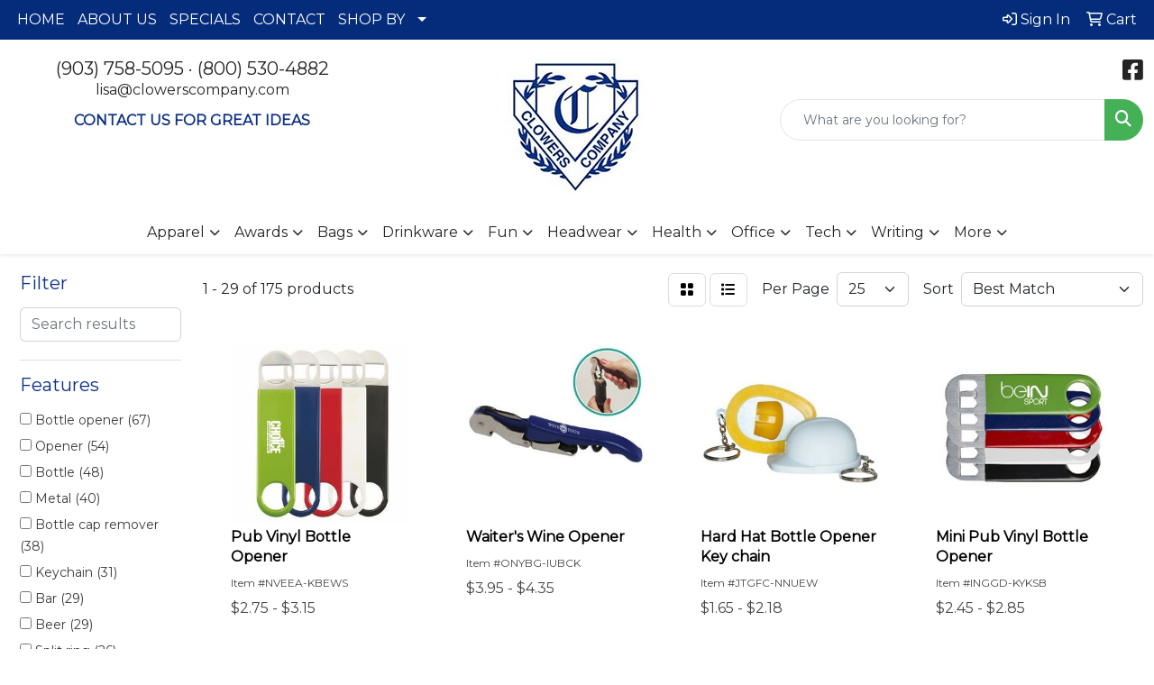

--- FILE ---
content_type: text/html
request_url: https://www.clowerscompany.com/ws/ws.dll/StartSrch?UID=5377&WENavID=17308533
body_size: 13129
content:
<!DOCTYPE html>
<html lang="en"><head>
<meta charset="utf-8">
<meta http-equiv="X-UA-Compatible" content="IE=edge">
<meta name="viewport" content="width=device-width, initial-scale=1">
<!-- The above 3 meta tags *must* come first in the head; any other head content must come *after* these tags -->


<link href="/distsite/styles/8/css/bootstrap.min.css" rel="stylesheet" />
<link href="https://fonts.googleapis.com/css?family=Open+Sans:400,600|Oswald:400,600" rel="stylesheet">
<link href="/distsite/styles/8/css/owl.carousel.min.css" rel="stylesheet">
<link href="/distsite/styles/8/css/nouislider.css" rel="stylesheet">
<!--<link href="/distsite/styles/8/css/menu.css" rel="stylesheet"/>-->
<link href="/distsite/styles/8/css/flexslider.css" rel="stylesheet">
<link href="/distsite/styles/8/css/all.min.css" rel="stylesheet">
<link href="/distsite/styles/8/css/slick/slick.css" rel="stylesheet"/>
<link href="/distsite/styles/8/css/lightbox/lightbox.css" rel="stylesheet"  />
<link href="/distsite/styles/8/css/yamm.css" rel="stylesheet" />
<!-- Custom styles for this theme -->
<link href="/we/we.dll/StyleSheet?UN=5377&Type=WETheme&TS=C45883.5868171296" rel="stylesheet">
<!-- Custom styles for this theme -->
<link href="/we/we.dll/StyleSheet?UN=5377&Type=WETheme-PS&TS=C45883.5868171296" rel="stylesheet">


<!-- HTML5 shim and Respond.js for IE8 support of HTML5 elements and media queries -->
<!--[if lt IE 9]>
      <script src="https://oss.maxcdn.com/html5shiv/3.7.3/html5shiv.min.js"></script>
      <script src="https://oss.maxcdn.com/respond/1.4.2/respond.min.js"></script>
    <![endif]-->

</head>

<body style="background:#fff;">


  <!-- Slide-Out Menu -->
  <div id="filter-menu" class="filter-menu">
    <button id="close-menu" class="btn-close"></button>
    <div class="menu-content">
      
<aside class="filter-sidebar">



<div class="filter-section first">
	<h2>Filter</h2>
	 <div class="input-group mb-3">
	 <input type="text" style="border-right:0;" placeholder="Search results" class="form-control text-search-within-results" name="SearchWithinResults" value="" maxlength="100" onkeyup="HandleTextFilter(event);">
	  <label class="input-group-text" style="background-color:#fff;"><a  style="display:none;" href="javascript:void(0);" class="remove-filter" data-toggle="tooltip" title="Clear" onclick="ClearTextFilter();"><i class="far fa-times" aria-hidden="true"></i> <span class="fa-sr-only">x</span></a></label>
	</div>
</div>

<a href="javascript:void(0);" class="clear-filters"  style="display:none;" onclick="ClearDrillDown();">Clear all filters</a>

<div class="filter-section"  style="display:none;">
	<h2>Categories</h2>

	<div class="filter-list">

	 

		<!-- wrapper for more filters -->
        <div class="show-filter">

		</div><!-- showfilters -->

	</div>

		<a href="#" class="show-more"  style="display:none;" >Show more</a>
</div>


<div class="filter-section" >
	<h2>Features</h2>

		<div class="filter-list">

	  		<div class="checkbox"><label><input class="filtercheckbox" type="checkbox" name="2|Bottle opener" ><span> Bottle opener (67)</span></label></div><div class="checkbox"><label><input class="filtercheckbox" type="checkbox" name="2|Opener" ><span> Opener (54)</span></label></div><div class="checkbox"><label><input class="filtercheckbox" type="checkbox" name="2|Bottle" ><span> Bottle (48)</span></label></div><div class="checkbox"><label><input class="filtercheckbox" type="checkbox" name="2|Metal" ><span> Metal (40)</span></label></div><div class="checkbox"><label><input class="filtercheckbox" type="checkbox" name="2|Bottle cap remover" ><span> Bottle cap remover (38)</span></label></div><div class="checkbox"><label><input class="filtercheckbox" type="checkbox" name="2|Keychain" ><span> Keychain (31)</span></label></div><div class="checkbox"><label><input class="filtercheckbox" type="checkbox" name="2|Bar" ><span> Bar (29)</span></label></div><div class="checkbox"><label><input class="filtercheckbox" type="checkbox" name="2|Beer" ><span> Beer (29)</span></label></div><div class="checkbox"><label><input class="filtercheckbox" type="checkbox" name="2|Split ring" ><span> Split ring (26)</span></label></div><div class="checkbox"><label><input class="filtercheckbox" type="checkbox" name="2|Barware" ><span> Barware (23)</span></label></div><div class="show-filter"><div class="checkbox"><label><input class="filtercheckbox" type="checkbox" name="2|Stainless steel" ><span> Stainless steel (23)</span></label></div><div class="checkbox"><label><input class="filtercheckbox" type="checkbox" name="2|Key chain" ><span> Key chain (22)</span></label></div><div class="checkbox"><label><input class="filtercheckbox" type="checkbox" name="2|Portable" ><span> Portable (22)</span></label></div><div class="checkbox"><label><input class="filtercheckbox" type="checkbox" name="2|Restaurant" ><span> Restaurant (19)</span></label></div><div class="checkbox"><label><input class="filtercheckbox" type="checkbox" name="2|Cap remover" ><span> Cap remover (17)</span></label></div><div class="checkbox"><label><input class="filtercheckbox" type="checkbox" name="2|Beverage" ><span> Beverage (16)</span></label></div><div class="checkbox"><label><input class="filtercheckbox" type="checkbox" name="2|Wine opener" ><span> Wine opener (16)</span></label></div><div class="checkbox"><label><input class="filtercheckbox" type="checkbox" name="2|Bottle popper" ><span> Bottle popper (14)</span></label></div><div class="checkbox"><label><input class="filtercheckbox" type="checkbox" name="2|Drink" ><span> Drink (14)</span></label></div><div class="checkbox"><label><input class="filtercheckbox" type="checkbox" name="2|Tool" ><span> Tool (13)</span></label></div><div class="checkbox"><label><input class="filtercheckbox" type="checkbox" name="2|Key holder" ><span> Key holder (12)</span></label></div><div class="checkbox"><label><input class="filtercheckbox" type="checkbox" name="2|Plastic" ><span> Plastic (12)</span></label></div><div class="checkbox"><label><input class="filtercheckbox" type="checkbox" name="2|Wine stopper" ><span> Wine stopper (12)</span></label></div><div class="checkbox"><label><input class="filtercheckbox" type="checkbox" name="2|Breweries" ><span> Breweries (11)</span></label></div><div class="checkbox"><label><input class="filtercheckbox" type="checkbox" name="2|Brewery" ><span> Brewery (11)</span></label></div><div class="checkbox"><label><input class="filtercheckbox" type="checkbox" name="2|Can" ><span> Can (11)</span></label></div><div class="checkbox"><label><input class="filtercheckbox" type="checkbox" name="2|Cap" ><span> Cap (11)</span></label></div><div class="checkbox"><label><input class="filtercheckbox" type="checkbox" name="2|Handheld" ><span> Handheld (11)</span></label></div><div class="checkbox"><label><input class="filtercheckbox" type="checkbox" name="2|Key tag" ><span> Key tag (11)</span></label></div><div class="checkbox"><label><input class="filtercheckbox" type="checkbox" name="2|Rectangle" ><span> Rectangle (11)</span></label></div><div class="checkbox"><label><input class="filtercheckbox" type="checkbox" name="2|Bartender tool" ><span> Bartender tool (10)</span></label></div><div class="checkbox"><label><input class="filtercheckbox" type="checkbox" name="2|Corkscrew" ><span> Corkscrew (10)</span></label></div><div class="checkbox"><label><input class="filtercheckbox" type="checkbox" name="2|Soda" ><span> Soda (10)</span></label></div><div class="checkbox"><label><input class="filtercheckbox" type="checkbox" name="2|Wine accessories" ><span> Wine accessories (10)</span></label></div><div class="checkbox"><label><input class="filtercheckbox" type="checkbox" name="2|Wood" ><span> Wood (10)</span></label></div><div class="checkbox"><label><input class="filtercheckbox" type="checkbox" name="2|Handle" ><span> Handle (9)</span></label></div><div class="checkbox"><label><input class="filtercheckbox" type="checkbox" name="2|Kitchen" ><span> Kitchen (9)</span></label></div><div class="checkbox"><label><input class="filtercheckbox" type="checkbox" name="2|Party" ><span> Party (9)</span></label></div><div class="checkbox"><label><input class="filtercheckbox" type="checkbox" name="2|Wine" ><span> Wine (9)</span></label></div><div class="checkbox"><label><input class="filtercheckbox" type="checkbox" name="2|Aluminum" ><span> Aluminum (8)</span></label></div><div class="checkbox"><label><input class="filtercheckbox" type="checkbox" name="2|Bamboo" ><span> Bamboo (8)</span></label></div><div class="checkbox"><label><input class="filtercheckbox" type="checkbox" name="2|Magnetic" ><span> Magnetic (8)</span></label></div><div class="checkbox"><label><input class="filtercheckbox" type="checkbox" name="2|Wine accessory" ><span> Wine accessory (8)</span></label></div><div class="checkbox"><label><input class="filtercheckbox" type="checkbox" name="2|Bar item" ><span> Bar item (7)</span></label></div><div class="checkbox"><label><input class="filtercheckbox" type="checkbox" name="2|Bartender" ><span> Bartender (7)</span></label></div><div class="checkbox"><label><input class="filtercheckbox" type="checkbox" name="2|Coaster" ><span> Coaster (7)</span></label></div><div class="checkbox"><label><input class="filtercheckbox" type="checkbox" name="2|Cork remover" ><span> Cork remover (7)</span></label></div><div class="checkbox"><label><input class="filtercheckbox" type="checkbox" name="2|Flat" ><span> Flat (7)</span></label></div><div class="checkbox"><label><input class="filtercheckbox" type="checkbox" name="2|Fob" ><span> Fob (7)</span></label></div><div class="checkbox"><label><input class="filtercheckbox" type="checkbox" name="2|Foil cutter" ><span> Foil cutter (7)</span></label></div></div>

			<!-- wrapper for more filters -->
			<div class="show-filter">

			</div><!-- showfilters -->
 		</div>
		<a href="#" class="show-more"  >Show more</a>


</div>


<div class="filter-section" >
	<h2>Colors</h2>

		<div class="filter-list">

		  	<div class="checkbox"><label><input class="filtercheckbox" type="checkbox" name="1|Black" ><span> Black (68)</span></label></div><div class="checkbox"><label><input class="filtercheckbox" type="checkbox" name="1|Blue" ><span> Blue (45)</span></label></div><div class="checkbox"><label><input class="filtercheckbox" type="checkbox" name="1|White" ><span> White (44)</span></label></div><div class="checkbox"><label><input class="filtercheckbox" type="checkbox" name="1|Red" ><span> Red (37)</span></label></div><div class="checkbox"><label><input class="filtercheckbox" type="checkbox" name="1|Silver" ><span> Silver (29)</span></label></div><div class="checkbox"><label><input class="filtercheckbox" type="checkbox" name="1|Black/silver" ><span> Black/silver (14)</span></label></div><div class="checkbox"><label><input class="filtercheckbox" type="checkbox" name="1|Green" ><span> Green (14)</span></label></div><div class="checkbox"><label><input class="filtercheckbox" type="checkbox" name="1|Blue royal" ><span> Blue royal (9)</span></label></div><div class="checkbox"><label><input class="filtercheckbox" type="checkbox" name="1|Blue/silver" ><span> Blue/silver (8)</span></label></div><div class="checkbox"><label><input class="filtercheckbox" type="checkbox" name="1|Orange" ><span> Orange (7)</span></label></div><div class="show-filter"><div class="checkbox"><label><input class="filtercheckbox" type="checkbox" name="1|Lime green" ><span> Lime green (6)</span></label></div><div class="checkbox"><label><input class="filtercheckbox" type="checkbox" name="1|Navy blue" ><span> Navy blue (6)</span></label></div><div class="checkbox"><label><input class="filtercheckbox" type="checkbox" name="1|Brown" ><span> Brown (5)</span></label></div><div class="checkbox"><label><input class="filtercheckbox" type="checkbox" name="1|Stainless steel silver" ><span> Stainless steel silver (5)</span></label></div><div class="checkbox"><label><input class="filtercheckbox" type="checkbox" name="1|Yellow" ><span> Yellow (5)</span></label></div><div class="checkbox"><label><input class="filtercheckbox" type="checkbox" name="1|Chrome silver" ><span> Chrome silver (4)</span></label></div><div class="checkbox"><label><input class="filtercheckbox" type="checkbox" name="1|Purple" ><span> Purple (4)</span></label></div><div class="checkbox"><label><input class="filtercheckbox" type="checkbox" name="1|Red/silver" ><span> Red/silver (4)</span></label></div><div class="checkbox"><label><input class="filtercheckbox" type="checkbox" name="1|Silver/white" ><span> Silver/white (4)</span></label></div><div class="checkbox"><label><input class="filtercheckbox" type="checkbox" name="1|Translucent blue" ><span> Translucent blue (4)</span></label></div><div class="checkbox"><label><input class="filtercheckbox" type="checkbox" name="1|Translucent red" ><span> Translucent red (4)</span></label></div><div class="checkbox"><label><input class="filtercheckbox" type="checkbox" name="1|Black/gold" ><span> Black/gold (3)</span></label></div><div class="checkbox"><label><input class="filtercheckbox" type="checkbox" name="1|Burgundy red" ><span> Burgundy red (3)</span></label></div><div class="checkbox"><label><input class="filtercheckbox" type="checkbox" name="1|Dark blue" ><span> Dark blue (3)</span></label></div><div class="checkbox"><label><input class="filtercheckbox" type="checkbox" name="1|Dark brown/black" ><span> Dark brown/black (3)</span></label></div><div class="checkbox"><label><input class="filtercheckbox" type="checkbox" name="1|Dark green" ><span> Dark green (3)</span></label></div><div class="checkbox"><label><input class="filtercheckbox" type="checkbox" name="1|Gray" ><span> Gray (3)</span></label></div><div class="checkbox"><label><input class="filtercheckbox" type="checkbox" name="1|Gray/black" ><span> Gray/black (3)</span></label></div><div class="checkbox"><label><input class="filtercheckbox" type="checkbox" name="1|Light brown/black" ><span> Light brown/black (3)</span></label></div><div class="checkbox"><label><input class="filtercheckbox" type="checkbox" name="1|Natural" ><span> Natural (3)</span></label></div><div class="checkbox"><label><input class="filtercheckbox" type="checkbox" name="1|Natural wood" ><span> Natural wood (3)</span></label></div><div class="checkbox"><label><input class="filtercheckbox" type="checkbox" name="1|Pink" ><span> Pink (3)</span></label></div><div class="checkbox"><label><input class="filtercheckbox" type="checkbox" name="1|Rawhide brown/black" ><span> Rawhide brown/black (3)</span></label></div><div class="checkbox"><label><input class="filtercheckbox" type="checkbox" name="1|Red/black" ><span> Red/black (3)</span></label></div><div class="checkbox"><label><input class="filtercheckbox" type="checkbox" name="1|Silver/black" ><span> Silver/black (3)</span></label></div><div class="checkbox"><label><input class="filtercheckbox" type="checkbox" name="1|Silver/wood brown" ><span> Silver/wood brown (3)</span></label></div><div class="checkbox"><label><input class="filtercheckbox" type="checkbox" name="1|White/silver" ><span> White/silver (3)</span></label></div><div class="checkbox"><label><input class="filtercheckbox" type="checkbox" name="1|Bamboo brown/black" ><span> Bamboo brown/black (2)</span></label></div><div class="checkbox"><label><input class="filtercheckbox" type="checkbox" name="1|Bamboo brown/silver" ><span> Bamboo brown/silver (2)</span></label></div><div class="checkbox"><label><input class="filtercheckbox" type="checkbox" name="1|Black coated" ><span> Black coated (2)</span></label></div><div class="checkbox"><label><input class="filtercheckbox" type="checkbox" name="1|Green/silver" ><span> Green/silver (2)</span></label></div><div class="checkbox"><label><input class="filtercheckbox" type="checkbox" name="1|Pink/black" ><span> Pink/black (2)</span></label></div><div class="checkbox"><label><input class="filtercheckbox" type="checkbox" name="1|Purple/black" ><span> Purple/black (2)</span></label></div><div class="checkbox"><label><input class="filtercheckbox" type="checkbox" name="1|Rosewood" ><span> Rosewood (2)</span></label></div><div class="checkbox"><label><input class="filtercheckbox" type="checkbox" name="1|Rustic brown/gold" ><span> Rustic brown/gold (2)</span></label></div><div class="checkbox"><label><input class="filtercheckbox" type="checkbox" name="1|Teal blue" ><span> Teal blue (2)</span></label></div><div class="checkbox"><label><input class="filtercheckbox" type="checkbox" name="1|Translucent green" ><span> Translucent green (2)</span></label></div><div class="checkbox"><label><input class="filtercheckbox" type="checkbox" name="1|Various" ><span> Various (2)</span></label></div><div class="checkbox"><label><input class="filtercheckbox" type="checkbox" name="1|White coated" ><span> White coated (2)</span></label></div><div class="checkbox"><label><input class="filtercheckbox" type="checkbox" name="1|White/black" ><span> White/black (2)</span></label></div></div>


			<!-- wrapper for more filters -->
			<div class="show-filter">

			</div><!-- showfilters -->

		  </div>

		<a href="#" class="show-more"  >Show more</a>
</div>


<div class="filter-section"  >
	<h2>Price Range</h2>
	<div class="filter-price-wrap">
		<div class="filter-price-inner">
			<div class="input-group">
				<span class="input-group-text input-group-text-white">$</span>
				<input type="text" class="form-control form-control-sm filter-min-prices" name="min-prices" value="" placeholder="Min" onkeyup="HandlePriceFilter(event);">
			</div>
			<div class="input-group">
				<span class="input-group-text input-group-text-white">$</span>
				<input type="text" class="form-control form-control-sm filter-max-prices" name="max-prices" value="" placeholder="Max" onkeyup="HandlePriceFilter(event);">
			</div>
		</div>
		<a href="javascript:void(0)" onclick="SetPriceFilter();" ><i class="fa-solid fa-chevron-right"></i></a>
	</div>
</div>

<div class="filter-section"   >
	<h2>Quantity</h2>
	<div class="filter-price-wrap mb-2">
		<input type="text" class="form-control form-control-sm filter-quantity" value="" placeholder="Qty" onkeyup="HandleQuantityFilter(event);">
		<a href="javascript:void(0)" onclick="SetQuantityFilter();"><i class="fa-solid fa-chevron-right"></i></a>
	</div>
</div>




	</aside>

    </div>
</div>




	<div class="container-fluid">
		<div class="row">

			<div class="col-md-3 col-lg-2">
        <div class="d-none d-md-block">
          <div id="desktop-filter">
            
<aside class="filter-sidebar">



<div class="filter-section first">
	<h2>Filter</h2>
	 <div class="input-group mb-3">
	 <input type="text" style="border-right:0;" placeholder="Search results" class="form-control text-search-within-results" name="SearchWithinResults" value="" maxlength="100" onkeyup="HandleTextFilter(event);">
	  <label class="input-group-text" style="background-color:#fff;"><a  style="display:none;" href="javascript:void(0);" class="remove-filter" data-toggle="tooltip" title="Clear" onclick="ClearTextFilter();"><i class="far fa-times" aria-hidden="true"></i> <span class="fa-sr-only">x</span></a></label>
	</div>
</div>

<a href="javascript:void(0);" class="clear-filters"  style="display:none;" onclick="ClearDrillDown();">Clear all filters</a>

<div class="filter-section"  style="display:none;">
	<h2>Categories</h2>

	<div class="filter-list">

	 

		<!-- wrapper for more filters -->
        <div class="show-filter">

		</div><!-- showfilters -->

	</div>

		<a href="#" class="show-more"  style="display:none;" >Show more</a>
</div>


<div class="filter-section" >
	<h2>Features</h2>

		<div class="filter-list">

	  		<div class="checkbox"><label><input class="filtercheckbox" type="checkbox" name="2|Bottle opener" ><span> Bottle opener (67)</span></label></div><div class="checkbox"><label><input class="filtercheckbox" type="checkbox" name="2|Opener" ><span> Opener (54)</span></label></div><div class="checkbox"><label><input class="filtercheckbox" type="checkbox" name="2|Bottle" ><span> Bottle (48)</span></label></div><div class="checkbox"><label><input class="filtercheckbox" type="checkbox" name="2|Metal" ><span> Metal (40)</span></label></div><div class="checkbox"><label><input class="filtercheckbox" type="checkbox" name="2|Bottle cap remover" ><span> Bottle cap remover (38)</span></label></div><div class="checkbox"><label><input class="filtercheckbox" type="checkbox" name="2|Keychain" ><span> Keychain (31)</span></label></div><div class="checkbox"><label><input class="filtercheckbox" type="checkbox" name="2|Bar" ><span> Bar (29)</span></label></div><div class="checkbox"><label><input class="filtercheckbox" type="checkbox" name="2|Beer" ><span> Beer (29)</span></label></div><div class="checkbox"><label><input class="filtercheckbox" type="checkbox" name="2|Split ring" ><span> Split ring (26)</span></label></div><div class="checkbox"><label><input class="filtercheckbox" type="checkbox" name="2|Barware" ><span> Barware (23)</span></label></div><div class="show-filter"><div class="checkbox"><label><input class="filtercheckbox" type="checkbox" name="2|Stainless steel" ><span> Stainless steel (23)</span></label></div><div class="checkbox"><label><input class="filtercheckbox" type="checkbox" name="2|Key chain" ><span> Key chain (22)</span></label></div><div class="checkbox"><label><input class="filtercheckbox" type="checkbox" name="2|Portable" ><span> Portable (22)</span></label></div><div class="checkbox"><label><input class="filtercheckbox" type="checkbox" name="2|Restaurant" ><span> Restaurant (19)</span></label></div><div class="checkbox"><label><input class="filtercheckbox" type="checkbox" name="2|Cap remover" ><span> Cap remover (17)</span></label></div><div class="checkbox"><label><input class="filtercheckbox" type="checkbox" name="2|Beverage" ><span> Beverage (16)</span></label></div><div class="checkbox"><label><input class="filtercheckbox" type="checkbox" name="2|Wine opener" ><span> Wine opener (16)</span></label></div><div class="checkbox"><label><input class="filtercheckbox" type="checkbox" name="2|Bottle popper" ><span> Bottle popper (14)</span></label></div><div class="checkbox"><label><input class="filtercheckbox" type="checkbox" name="2|Drink" ><span> Drink (14)</span></label></div><div class="checkbox"><label><input class="filtercheckbox" type="checkbox" name="2|Tool" ><span> Tool (13)</span></label></div><div class="checkbox"><label><input class="filtercheckbox" type="checkbox" name="2|Key holder" ><span> Key holder (12)</span></label></div><div class="checkbox"><label><input class="filtercheckbox" type="checkbox" name="2|Plastic" ><span> Plastic (12)</span></label></div><div class="checkbox"><label><input class="filtercheckbox" type="checkbox" name="2|Wine stopper" ><span> Wine stopper (12)</span></label></div><div class="checkbox"><label><input class="filtercheckbox" type="checkbox" name="2|Breweries" ><span> Breweries (11)</span></label></div><div class="checkbox"><label><input class="filtercheckbox" type="checkbox" name="2|Brewery" ><span> Brewery (11)</span></label></div><div class="checkbox"><label><input class="filtercheckbox" type="checkbox" name="2|Can" ><span> Can (11)</span></label></div><div class="checkbox"><label><input class="filtercheckbox" type="checkbox" name="2|Cap" ><span> Cap (11)</span></label></div><div class="checkbox"><label><input class="filtercheckbox" type="checkbox" name="2|Handheld" ><span> Handheld (11)</span></label></div><div class="checkbox"><label><input class="filtercheckbox" type="checkbox" name="2|Key tag" ><span> Key tag (11)</span></label></div><div class="checkbox"><label><input class="filtercheckbox" type="checkbox" name="2|Rectangle" ><span> Rectangle (11)</span></label></div><div class="checkbox"><label><input class="filtercheckbox" type="checkbox" name="2|Bartender tool" ><span> Bartender tool (10)</span></label></div><div class="checkbox"><label><input class="filtercheckbox" type="checkbox" name="2|Corkscrew" ><span> Corkscrew (10)</span></label></div><div class="checkbox"><label><input class="filtercheckbox" type="checkbox" name="2|Soda" ><span> Soda (10)</span></label></div><div class="checkbox"><label><input class="filtercheckbox" type="checkbox" name="2|Wine accessories" ><span> Wine accessories (10)</span></label></div><div class="checkbox"><label><input class="filtercheckbox" type="checkbox" name="2|Wood" ><span> Wood (10)</span></label></div><div class="checkbox"><label><input class="filtercheckbox" type="checkbox" name="2|Handle" ><span> Handle (9)</span></label></div><div class="checkbox"><label><input class="filtercheckbox" type="checkbox" name="2|Kitchen" ><span> Kitchen (9)</span></label></div><div class="checkbox"><label><input class="filtercheckbox" type="checkbox" name="2|Party" ><span> Party (9)</span></label></div><div class="checkbox"><label><input class="filtercheckbox" type="checkbox" name="2|Wine" ><span> Wine (9)</span></label></div><div class="checkbox"><label><input class="filtercheckbox" type="checkbox" name="2|Aluminum" ><span> Aluminum (8)</span></label></div><div class="checkbox"><label><input class="filtercheckbox" type="checkbox" name="2|Bamboo" ><span> Bamboo (8)</span></label></div><div class="checkbox"><label><input class="filtercheckbox" type="checkbox" name="2|Magnetic" ><span> Magnetic (8)</span></label></div><div class="checkbox"><label><input class="filtercheckbox" type="checkbox" name="2|Wine accessory" ><span> Wine accessory (8)</span></label></div><div class="checkbox"><label><input class="filtercheckbox" type="checkbox" name="2|Bar item" ><span> Bar item (7)</span></label></div><div class="checkbox"><label><input class="filtercheckbox" type="checkbox" name="2|Bartender" ><span> Bartender (7)</span></label></div><div class="checkbox"><label><input class="filtercheckbox" type="checkbox" name="2|Coaster" ><span> Coaster (7)</span></label></div><div class="checkbox"><label><input class="filtercheckbox" type="checkbox" name="2|Cork remover" ><span> Cork remover (7)</span></label></div><div class="checkbox"><label><input class="filtercheckbox" type="checkbox" name="2|Flat" ><span> Flat (7)</span></label></div><div class="checkbox"><label><input class="filtercheckbox" type="checkbox" name="2|Fob" ><span> Fob (7)</span></label></div><div class="checkbox"><label><input class="filtercheckbox" type="checkbox" name="2|Foil cutter" ><span> Foil cutter (7)</span></label></div></div>

			<!-- wrapper for more filters -->
			<div class="show-filter">

			</div><!-- showfilters -->
 		</div>
		<a href="#" class="show-more"  >Show more</a>


</div>


<div class="filter-section" >
	<h2>Colors</h2>

		<div class="filter-list">

		  	<div class="checkbox"><label><input class="filtercheckbox" type="checkbox" name="1|Black" ><span> Black (68)</span></label></div><div class="checkbox"><label><input class="filtercheckbox" type="checkbox" name="1|Blue" ><span> Blue (45)</span></label></div><div class="checkbox"><label><input class="filtercheckbox" type="checkbox" name="1|White" ><span> White (44)</span></label></div><div class="checkbox"><label><input class="filtercheckbox" type="checkbox" name="1|Red" ><span> Red (37)</span></label></div><div class="checkbox"><label><input class="filtercheckbox" type="checkbox" name="1|Silver" ><span> Silver (29)</span></label></div><div class="checkbox"><label><input class="filtercheckbox" type="checkbox" name="1|Black/silver" ><span> Black/silver (14)</span></label></div><div class="checkbox"><label><input class="filtercheckbox" type="checkbox" name="1|Green" ><span> Green (14)</span></label></div><div class="checkbox"><label><input class="filtercheckbox" type="checkbox" name="1|Blue royal" ><span> Blue royal (9)</span></label></div><div class="checkbox"><label><input class="filtercheckbox" type="checkbox" name="1|Blue/silver" ><span> Blue/silver (8)</span></label></div><div class="checkbox"><label><input class="filtercheckbox" type="checkbox" name="1|Orange" ><span> Orange (7)</span></label></div><div class="show-filter"><div class="checkbox"><label><input class="filtercheckbox" type="checkbox" name="1|Lime green" ><span> Lime green (6)</span></label></div><div class="checkbox"><label><input class="filtercheckbox" type="checkbox" name="1|Navy blue" ><span> Navy blue (6)</span></label></div><div class="checkbox"><label><input class="filtercheckbox" type="checkbox" name="1|Brown" ><span> Brown (5)</span></label></div><div class="checkbox"><label><input class="filtercheckbox" type="checkbox" name="1|Stainless steel silver" ><span> Stainless steel silver (5)</span></label></div><div class="checkbox"><label><input class="filtercheckbox" type="checkbox" name="1|Yellow" ><span> Yellow (5)</span></label></div><div class="checkbox"><label><input class="filtercheckbox" type="checkbox" name="1|Chrome silver" ><span> Chrome silver (4)</span></label></div><div class="checkbox"><label><input class="filtercheckbox" type="checkbox" name="1|Purple" ><span> Purple (4)</span></label></div><div class="checkbox"><label><input class="filtercheckbox" type="checkbox" name="1|Red/silver" ><span> Red/silver (4)</span></label></div><div class="checkbox"><label><input class="filtercheckbox" type="checkbox" name="1|Silver/white" ><span> Silver/white (4)</span></label></div><div class="checkbox"><label><input class="filtercheckbox" type="checkbox" name="1|Translucent blue" ><span> Translucent blue (4)</span></label></div><div class="checkbox"><label><input class="filtercheckbox" type="checkbox" name="1|Translucent red" ><span> Translucent red (4)</span></label></div><div class="checkbox"><label><input class="filtercheckbox" type="checkbox" name="1|Black/gold" ><span> Black/gold (3)</span></label></div><div class="checkbox"><label><input class="filtercheckbox" type="checkbox" name="1|Burgundy red" ><span> Burgundy red (3)</span></label></div><div class="checkbox"><label><input class="filtercheckbox" type="checkbox" name="1|Dark blue" ><span> Dark blue (3)</span></label></div><div class="checkbox"><label><input class="filtercheckbox" type="checkbox" name="1|Dark brown/black" ><span> Dark brown/black (3)</span></label></div><div class="checkbox"><label><input class="filtercheckbox" type="checkbox" name="1|Dark green" ><span> Dark green (3)</span></label></div><div class="checkbox"><label><input class="filtercheckbox" type="checkbox" name="1|Gray" ><span> Gray (3)</span></label></div><div class="checkbox"><label><input class="filtercheckbox" type="checkbox" name="1|Gray/black" ><span> Gray/black (3)</span></label></div><div class="checkbox"><label><input class="filtercheckbox" type="checkbox" name="1|Light brown/black" ><span> Light brown/black (3)</span></label></div><div class="checkbox"><label><input class="filtercheckbox" type="checkbox" name="1|Natural" ><span> Natural (3)</span></label></div><div class="checkbox"><label><input class="filtercheckbox" type="checkbox" name="1|Natural wood" ><span> Natural wood (3)</span></label></div><div class="checkbox"><label><input class="filtercheckbox" type="checkbox" name="1|Pink" ><span> Pink (3)</span></label></div><div class="checkbox"><label><input class="filtercheckbox" type="checkbox" name="1|Rawhide brown/black" ><span> Rawhide brown/black (3)</span></label></div><div class="checkbox"><label><input class="filtercheckbox" type="checkbox" name="1|Red/black" ><span> Red/black (3)</span></label></div><div class="checkbox"><label><input class="filtercheckbox" type="checkbox" name="1|Silver/black" ><span> Silver/black (3)</span></label></div><div class="checkbox"><label><input class="filtercheckbox" type="checkbox" name="1|Silver/wood brown" ><span> Silver/wood brown (3)</span></label></div><div class="checkbox"><label><input class="filtercheckbox" type="checkbox" name="1|White/silver" ><span> White/silver (3)</span></label></div><div class="checkbox"><label><input class="filtercheckbox" type="checkbox" name="1|Bamboo brown/black" ><span> Bamboo brown/black (2)</span></label></div><div class="checkbox"><label><input class="filtercheckbox" type="checkbox" name="1|Bamboo brown/silver" ><span> Bamboo brown/silver (2)</span></label></div><div class="checkbox"><label><input class="filtercheckbox" type="checkbox" name="1|Black coated" ><span> Black coated (2)</span></label></div><div class="checkbox"><label><input class="filtercheckbox" type="checkbox" name="1|Green/silver" ><span> Green/silver (2)</span></label></div><div class="checkbox"><label><input class="filtercheckbox" type="checkbox" name="1|Pink/black" ><span> Pink/black (2)</span></label></div><div class="checkbox"><label><input class="filtercheckbox" type="checkbox" name="1|Purple/black" ><span> Purple/black (2)</span></label></div><div class="checkbox"><label><input class="filtercheckbox" type="checkbox" name="1|Rosewood" ><span> Rosewood (2)</span></label></div><div class="checkbox"><label><input class="filtercheckbox" type="checkbox" name="1|Rustic brown/gold" ><span> Rustic brown/gold (2)</span></label></div><div class="checkbox"><label><input class="filtercheckbox" type="checkbox" name="1|Teal blue" ><span> Teal blue (2)</span></label></div><div class="checkbox"><label><input class="filtercheckbox" type="checkbox" name="1|Translucent green" ><span> Translucent green (2)</span></label></div><div class="checkbox"><label><input class="filtercheckbox" type="checkbox" name="1|Various" ><span> Various (2)</span></label></div><div class="checkbox"><label><input class="filtercheckbox" type="checkbox" name="1|White coated" ><span> White coated (2)</span></label></div><div class="checkbox"><label><input class="filtercheckbox" type="checkbox" name="1|White/black" ><span> White/black (2)</span></label></div></div>


			<!-- wrapper for more filters -->
			<div class="show-filter">

			</div><!-- showfilters -->

		  </div>

		<a href="#" class="show-more"  >Show more</a>
</div>


<div class="filter-section"  >
	<h2>Price Range</h2>
	<div class="filter-price-wrap">
		<div class="filter-price-inner">
			<div class="input-group">
				<span class="input-group-text input-group-text-white">$</span>
				<input type="text" class="form-control form-control-sm filter-min-prices" name="min-prices" value="" placeholder="Min" onkeyup="HandlePriceFilter(event);">
			</div>
			<div class="input-group">
				<span class="input-group-text input-group-text-white">$</span>
				<input type="text" class="form-control form-control-sm filter-max-prices" name="max-prices" value="" placeholder="Max" onkeyup="HandlePriceFilter(event);">
			</div>
		</div>
		<a href="javascript:void(0)" onclick="SetPriceFilter();" ><i class="fa-solid fa-chevron-right"></i></a>
	</div>
</div>

<div class="filter-section"   >
	<h2>Quantity</h2>
	<div class="filter-price-wrap mb-2">
		<input type="text" class="form-control form-control-sm filter-quantity" value="" placeholder="Qty" onkeyup="HandleQuantityFilter(event);">
		<a href="javascript:void(0)" onclick="SetQuantityFilter();"><i class="fa-solid fa-chevron-right"></i></a>
	</div>
</div>




	</aside>

          </div>
        </div>
			</div>

			<div class="col-md-9 col-lg-10">
				

				<ol class="breadcrumb"  style="display:none;" >
              		<li><a href="https://www.clowerscompany.com" target="_top">Home</a></li>
             	 	<li class="active">Openers</li>
            	</ol>




				<div id="product-list-controls">

				
						<div class="d-flex align-items-center justify-content-between">
							<div class="d-none d-md-block me-3">
								1 - 29 of  175 <span class="d-none d-lg-inline">products</span>
							</div>
					  
						  <!-- Right Aligned Controls -->
						  <div class="product-controls-right d-flex align-items-center">
       
              <button id="show-filter-button" class="btn btn-control d-block d-md-none"><i class="fa-solid fa-filter" aria-hidden="true"></i></button>

							
							<span class="me-3">
								<a href="/ws/ws.dll/StartSrch?UID=5377&WENavID=17308533&View=T&ST=260120211444700112524334860" class="btn btn-control grid" title="Change to Grid View"><i class="fa-solid fa-grid-2" aria-hidden="true"></i>  <span class="fa-sr-only">Grid</span></a>
								<a href="/ws/ws.dll/StartSrch?UID=5377&WENavID=17308533&View=L&ST=260120211444700112524334860" class="btn btn-control" title="Change to List View"><i class="fa-solid fa-list"></i> <span class="fa-sr-only">List</span></a>
							</span>
							
					  
							<!-- Number of Items Per Page -->
							<div class="me-2 d-none d-lg-block">
								<label>Per Page</label>
							</div>
							<div class="me-3 d-none d-md-block">
								<select class="form-select notranslate" onchange="GoToNewURL(this);" aria-label="Items per page">
									<option value="/ws/ws.dll/StartSrch?UID=5377&WENavID=17308533&ST=260120211444700112524334860&PPP=10" >10</option><option value="/ws/ws.dll/StartSrch?UID=5377&WENavID=17308533&ST=260120211444700112524334860&PPP=25" selected>25</option><option value="/ws/ws.dll/StartSrch?UID=5377&WENavID=17308533&ST=260120211444700112524334860&PPP=50" >50</option><option value="/ws/ws.dll/StartSrch?UID=5377&WENavID=17308533&ST=260120211444700112524334860&PPP=100" >100</option><option value="/ws/ws.dll/StartSrch?UID=5377&WENavID=17308533&ST=260120211444700112524334860&PPP=250" >250</option>
								
								</select>
							</div>
					  
							<!-- Sort By -->
							<div class="d-none d-lg-block me-2">
								<label>Sort</label>
							</div>
							<div>
								<select class="form-select" onchange="GoToNewURL(this);">
									<option value="/ws/ws.dll/StartSrch?UID=5377&WENavID=17308533&Sort=0" selected>Best Match</option><option value="/ws/ws.dll/StartSrch?UID=5377&WENavID=17308533&Sort=3">Most Popular</option><option value="/ws/ws.dll/StartSrch?UID=5377&WENavID=17308533&Sort=1">Price (Low to High)</option><option value="/ws/ws.dll/StartSrch?UID=5377&WENavID=17308533&Sort=2">Price (High to Low)</option>
								 </select>
							</div>
						  </div>
						</div>

			  </div>

				<!-- Product Results List -->
				<ul class="thumbnail-list"><a name="0" href="#" alt="Item 0"></a>
<li>
 <a href="https://www.clowerscompany.com/p/NVEEA-KBEWS/pub-vinyl-bottle-opener" target="_parent" alt="Pub Vinyl Bottle Opener">
 <div class="pr-list-grid">
		<img class="img-responsive" src="/ws/ws.dll/QPic?SN=50018&P=184590630&I=0&PX=300" alt="Pub Vinyl Bottle Opener">
		<p class="pr-name">Pub Vinyl Bottle Opener</p>
		<div class="pr-meta-row">
			<div class="product-reviews"  style="display:none;">
				<div class="rating-stars">
				<i class="fa-solid fa-star-sharp" aria-hidden="true"></i><i class="fa-solid fa-star-sharp" aria-hidden="true"></i><i class="fa-solid fa-star-sharp" aria-hidden="true"></i><i class="fa-solid fa-star-sharp" aria-hidden="true"></i><i class="fa-solid fa-star-sharp" aria-hidden="true"></i>
				</div>
				<span class="rating-count">(0)</span>
			</div>
			
		</div>
		<p class="pr-number"  ><span class="notranslate">Item #NVEEA-KBEWS</span></p>
		<p class="pr-price"  ><span class="notranslate">$2.75</span> - <span class="notranslate">$3.15</span></p>
 </div>
 </a>
</li>
<a name="1" href="#" alt="Item 1"></a>
<li>
 <a href="https://www.clowerscompany.com/p/ONYBG-IUBCK/waiters-wine-opener" target="_parent" alt="Waiter's Wine Opener">
 <div class="pr-list-grid">
		<img class="img-responsive" src="/ws/ws.dll/QPic?SN=50018&P=564008066&I=0&PX=300" alt="Waiter's Wine Opener">
		<p class="pr-name">Waiter's Wine Opener</p>
		<div class="pr-meta-row">
			<div class="product-reviews"  style="display:none;">
				<div class="rating-stars">
				<i class="fa-solid fa-star-sharp active" aria-hidden="true"></i><i class="fa-solid fa-star-sharp active" aria-hidden="true"></i><i class="fa-solid fa-star-sharp active" aria-hidden="true"></i><i class="fa-solid fa-star-sharp" aria-hidden="true"></i><i class="fa-solid fa-star-sharp" aria-hidden="true"></i>
				</div>
				<span class="rating-count">(1)</span>
			</div>
			
		</div>
		<p class="pr-number"  ><span class="notranslate">Item #ONYBG-IUBCK</span></p>
		<p class="pr-price"  ><span class="notranslate">$3.95</span> - <span class="notranslate">$4.35</span></p>
 </div>
 </a>
</li>
<a name="2" href="#" alt="Item 2"></a>
<li>
 <a href="https://www.clowerscompany.com/p/JTGFC-NNUEW/hard-hat-bottle-opener-key-chain" target="_parent" alt="Hard Hat Bottle Opener Key chain">
 <div class="pr-list-grid">
		<img class="img-responsive" src="/ws/ws.dll/QPic?SN=50313&P=196182822&I=0&PX=300" alt="Hard Hat Bottle Opener Key chain">
		<p class="pr-name">Hard Hat Bottle Opener Key chain</p>
		<div class="pr-meta-row">
			<div class="product-reviews"  style="display:none;">
				<div class="rating-stars">
				<i class="fa-solid fa-star-sharp" aria-hidden="true"></i><i class="fa-solid fa-star-sharp" aria-hidden="true"></i><i class="fa-solid fa-star-sharp" aria-hidden="true"></i><i class="fa-solid fa-star-sharp" aria-hidden="true"></i><i class="fa-solid fa-star-sharp" aria-hidden="true"></i>
				</div>
				<span class="rating-count">(0)</span>
			</div>
			
		</div>
		<p class="pr-number"  ><span class="notranslate">Item #JTGFC-NNUEW</span></p>
		<p class="pr-price"  ><span class="notranslate">$1.65</span> - <span class="notranslate">$2.18</span></p>
 </div>
 </a>
</li>
<a name="3" href="#" alt="Item 3"></a>
<li>
 <a href="https://www.clowerscompany.com/p/INGGD-KYKSB/mini-pub-vinyl-bottle-opener" target="_parent" alt="Mini Pub Vinyl Bottle Opener">
 <div class="pr-list-grid">
		<img class="img-responsive" src="/ws/ws.dll/QPic?SN=50018&P=184998813&I=0&PX=300" alt="Mini Pub Vinyl Bottle Opener">
		<p class="pr-name">Mini Pub Vinyl Bottle Opener</p>
		<div class="pr-meta-row">
			<div class="product-reviews"  style="display:none;">
				<div class="rating-stars">
				<i class="fa-solid fa-star-sharp" aria-hidden="true"></i><i class="fa-solid fa-star-sharp" aria-hidden="true"></i><i class="fa-solid fa-star-sharp" aria-hidden="true"></i><i class="fa-solid fa-star-sharp" aria-hidden="true"></i><i class="fa-solid fa-star-sharp" aria-hidden="true"></i>
				</div>
				<span class="rating-count">(0)</span>
			</div>
			
		</div>
		<p class="pr-number"  ><span class="notranslate">Item #INGGD-KYKSB</span></p>
		<p class="pr-price"  ><span class="notranslate">$2.45</span> - <span class="notranslate">$2.85</span></p>
 </div>
 </a>
</li>
<a name="4" href="#" alt="Item 4"></a>
<li>
 <a href="https://www.clowerscompany.com/p/ZNYYC-LOHVO/one-more-round-beverage-wrench" target="_parent" alt="One More Round Beverage Wrench">
 <div class="pr-list-grid">
		<img class="img-responsive" src="/ws/ws.dll/QPic?SN=50018&P=115278092&I=0&PX=300" alt="One More Round Beverage Wrench">
		<p class="pr-name">One More Round Beverage Wrench</p>
		<div class="pr-meta-row">
			<div class="product-reviews"  style="display:none;">
				<div class="rating-stars">
				<i class="fa-solid fa-star-sharp" aria-hidden="true"></i><i class="fa-solid fa-star-sharp" aria-hidden="true"></i><i class="fa-solid fa-star-sharp" aria-hidden="true"></i><i class="fa-solid fa-star-sharp" aria-hidden="true"></i><i class="fa-solid fa-star-sharp" aria-hidden="true"></i>
				</div>
				<span class="rating-count">(0)</span>
			</div>
			
		</div>
		<p class="pr-number"  ><span class="notranslate">Item #ZNYYC-LOHVO</span></p>
		<p class="pr-price"  ><span class="notranslate">$2.55</span> - <span class="notranslate">$2.95</span></p>
 </div>
 </a>
</li>
<a name="5" href="#" alt="Item 5"></a>
<li>
 <a href="https://www.clowerscompany.com/p/MVZGE-EIREG/elliptical-beverage-wrench" target="_parent" alt="Elliptical Beverage Wrench™">
 <div class="pr-list-grid">
		<img class="img-responsive" src="/ws/ws.dll/QPic?SN=50018&P=141980114&I=0&PX=300" alt="Elliptical Beverage Wrench™">
		<p class="pr-name">Elliptical Beverage Wrench™</p>
		<div class="pr-meta-row">
			<div class="product-reviews"  style="display:none;">
				<div class="rating-stars">
				<i class="fa-solid fa-star-sharp" aria-hidden="true"></i><i class="fa-solid fa-star-sharp" aria-hidden="true"></i><i class="fa-solid fa-star-sharp" aria-hidden="true"></i><i class="fa-solid fa-star-sharp" aria-hidden="true"></i><i class="fa-solid fa-star-sharp" aria-hidden="true"></i>
				</div>
				<span class="rating-count">(0)</span>
			</div>
			
		</div>
		<p class="pr-number"  ><span class="notranslate">Item #MVZGE-EIREG</span></p>
		<p class="pr-price"  ><span class="notranslate">$0.89</span> - <span class="notranslate">$1.05</span></p>
 </div>
 </a>
</li>
<a name="6" href="#" alt="Item 6"></a>
<li>
 <a href="https://www.clowerscompany.com/p/UOHFI-IUAXC/aluminum-beverage-wrench" target="_parent" alt="Aluminum Beverage Wrench™">
 <div class="pr-list-grid">
		<img class="img-responsive" src="/ws/ws.dll/QPic?SN=50018&P=914007928&I=0&PX=300" alt="Aluminum Beverage Wrench™">
		<p class="pr-name">Aluminum Beverage Wrench™</p>
		<div class="pr-meta-row">
			<div class="product-reviews"  style="display:none;">
				<div class="rating-stars">
				<i class="fa-solid fa-star-sharp" aria-hidden="true"></i><i class="fa-solid fa-star-sharp" aria-hidden="true"></i><i class="fa-solid fa-star-sharp" aria-hidden="true"></i><i class="fa-solid fa-star-sharp" aria-hidden="true"></i><i class="fa-solid fa-star-sharp" aria-hidden="true"></i>
				</div>
				<span class="rating-count">(0)</span>
			</div>
			
		</div>
		<p class="pr-number"  ><span class="notranslate">Item #UOHFI-IUAXC</span></p>
		<p class="pr-price"  ><span class="notranslate">$0.85</span> - <span class="notranslate">$1.25</span></p>
 </div>
 </a>
</li>
<a name="7" href="#" alt="Item 7"></a>
<li>
 <a href="https://www.clowerscompany.com/p/RVZEI-EIRFE/tuscany-wine-opener" target="_parent" alt="Tuscany Wine Opener">
 <div class="pr-list-grid">
		<img class="img-responsive" src="/ws/ws.dll/QPic?SN=50018&P=701980138&I=0&PX=300" alt="Tuscany Wine Opener">
		<p class="pr-name">Tuscany Wine Opener</p>
		<div class="pr-meta-row">
			<div class="product-reviews"  style="display:none;">
				<div class="rating-stars">
				<i class="fa-solid fa-star-sharp active" aria-hidden="true"></i><i class="fa-solid fa-star-sharp active" aria-hidden="true"></i><i class="fa-solid fa-star-sharp" aria-hidden="true"></i><i class="fa-solid fa-star-sharp" aria-hidden="true"></i><i class="fa-solid fa-star-sharp" aria-hidden="true"></i>
				</div>
				<span class="rating-count">(1)</span>
			</div>
			
		</div>
		<p class="pr-number"  ><span class="notranslate">Item #RVZEI-EIRFE</span></p>
		<p class="pr-price"  ><span class="notranslate">$3.65</span> - <span class="notranslate">$4.05</span></p>
 </div>
 </a>
</li>
<a name="8" href="#" alt="Item 8"></a>
<li>
 <a href="https://www.clowerscompany.com/p/FUFBD-QKVHJ/bamboo-coaster-set-w-bottle-opener" target="_parent" alt="Bamboo Coaster Set w/ Bottle Opener">
 <div class="pr-list-grid">
		<img class="img-responsive" src="/ws/ws.dll/QPic?SN=50018&P=307501763&I=0&PX=300" alt="Bamboo Coaster Set w/ Bottle Opener">
		<p class="pr-name">Bamboo Coaster Set w/ Bottle Opener</p>
		<div class="pr-meta-row">
			<div class="product-reviews"  style="display:none;">
				<div class="rating-stars">
				<i class="fa-solid fa-star-sharp" aria-hidden="true"></i><i class="fa-solid fa-star-sharp" aria-hidden="true"></i><i class="fa-solid fa-star-sharp" aria-hidden="true"></i><i class="fa-solid fa-star-sharp" aria-hidden="true"></i><i class="fa-solid fa-star-sharp" aria-hidden="true"></i>
				</div>
				<span class="rating-count">(0)</span>
			</div>
			
		</div>
		<p class="pr-number"  ><span class="notranslate">Item #FUFBD-QKVHJ</span></p>
		<p class="pr-price"  ><span class="notranslate">$10.55</span> - <span class="notranslate">$11.45</span></p>
 </div>
 </a>
</li>
<a name="9" href="#" alt="Item 9"></a>
<li>
 <a href="https://www.clowerscompany.com/p/QVBYC-CZKKU/sonoma-wine-opener" target="_parent" alt="Sonoma Wine Opener">
 <div class="pr-list-grid">
		<img class="img-responsive" src="/ws/ws.dll/QPic?SN=50018&P=301360392&I=0&PX=300" alt="Sonoma Wine Opener">
		<p class="pr-name">Sonoma Wine Opener</p>
		<div class="pr-meta-row">
			<div class="product-reviews"  style="display:none;">
				<div class="rating-stars">
				<i class="fa-solid fa-star-sharp" aria-hidden="true"></i><i class="fa-solid fa-star-sharp" aria-hidden="true"></i><i class="fa-solid fa-star-sharp" aria-hidden="true"></i><i class="fa-solid fa-star-sharp" aria-hidden="true"></i><i class="fa-solid fa-star-sharp" aria-hidden="true"></i>
				</div>
				<span class="rating-count">(0)</span>
			</div>
			
		</div>
		<p class="pr-number"  ><span class="notranslate">Item #QVBYC-CZKKU</span></p>
		<p class="pr-price"  ><span class="notranslate">$3.15</span> - <span class="notranslate">$3.55</span></p>
 </div>
 </a>
</li>
<a name="10" href="#" alt="Item 10"></a>
<li>
 <a href="https://www.clowerscompany.com/p/NVCYD-PGPJX/2-piece-wine-opener-gift-set" target="_parent" alt="2-Piece Wine Opener Gift Set">
 <div class="pr-list-grid">
		<img class="img-responsive" src="/ws/ws.dll/QPic?SN=50018&P=586970493&I=0&PX=300" alt="2-Piece Wine Opener Gift Set">
		<p class="pr-name">2-Piece Wine Opener Gift Set</p>
		<div class="pr-meta-row">
			<div class="product-reviews"  style="display:none;">
				<div class="rating-stars">
				<i class="fa-solid fa-star-sharp" aria-hidden="true"></i><i class="fa-solid fa-star-sharp" aria-hidden="true"></i><i class="fa-solid fa-star-sharp" aria-hidden="true"></i><i class="fa-solid fa-star-sharp" aria-hidden="true"></i><i class="fa-solid fa-star-sharp" aria-hidden="true"></i>
				</div>
				<span class="rating-count">(0)</span>
			</div>
			
		</div>
		<p class="pr-number"  ><span class="notranslate">Item #NVCYD-PGPJX</span></p>
		<p class="pr-price"  ><span class="notranslate">$9.49</span> - <span class="notranslate">$9.89</span></p>
 </div>
 </a>
</li>
<a name="11" href="#" alt="Item 11"></a>
<li>
 <a href="https://www.clowerscompany.com/p/JMHGA-DOEIG/napa-wine-opener" target="_parent" alt="Napa Wine Opener">
 <div class="pr-list-grid">
		<img class="img-responsive" src="/ws/ws.dll/QPic?SN=50018&P=921619910&I=0&PX=300" alt="Napa Wine Opener">
		<p class="pr-name">Napa Wine Opener</p>
		<div class="pr-meta-row">
			<div class="product-reviews"  style="display:none;">
				<div class="rating-stars">
				<i class="fa-solid fa-star-sharp" aria-hidden="true"></i><i class="fa-solid fa-star-sharp" aria-hidden="true"></i><i class="fa-solid fa-star-sharp" aria-hidden="true"></i><i class="fa-solid fa-star-sharp" aria-hidden="true"></i><i class="fa-solid fa-star-sharp" aria-hidden="true"></i>
				</div>
				<span class="rating-count">(0)</span>
			</div>
			
		</div>
		<p class="pr-number"  ><span class="notranslate">Item #JMHGA-DOEIG</span></p>
		<p class="pr-price"  ><span class="notranslate">$5.19</span> - <span class="notranslate">$5.59</span></p>
 </div>
 </a>
</li>
<a name="12" href="#" alt="Item 12"></a>
<li>
 <a href="https://www.clowerscompany.com/p/UTEZJ-LZJSB/koozie-bottle-opener-canbottle-cooler" target="_parent" alt="Koozie® Bottle Opener Can/Bottle Cooler">
 <div class="pr-list-grid">
		<img class="img-responsive" src="/ws/ws.dll/QPic?SN=57550&P=365472689&I=0&PX=300" alt="Koozie® Bottle Opener Can/Bottle Cooler">
		<p class="pr-name">Koozie® Bottle Opener Can/Bottle Cooler</p>
		<div class="pr-meta-row">
			<div class="product-reviews"  style="display:none;">
				<div class="rating-stars">
				<i class="fa-solid fa-star-sharp" aria-hidden="true"></i><i class="fa-solid fa-star-sharp" aria-hidden="true"></i><i class="fa-solid fa-star-sharp" aria-hidden="true"></i><i class="fa-solid fa-star-sharp" aria-hidden="true"></i><i class="fa-solid fa-star-sharp" aria-hidden="true"></i>
				</div>
				<span class="rating-count">(0)</span>
			</div>
			
		</div>
		<p class="pr-number"  ><span class="notranslate">Item #UTEZJ-LZJSB</span></p>
		<p class="pr-price"  ><span class="notranslate">$3.06</span> - <span class="notranslate">$4.09</span></p>
 </div>
 </a>
</li>
<a name="13" href="#" alt="Item 13"></a>
<li>
 <a href="https://www.clowerscompany.com/p/AOGBH-OSUMD/sommelier-wine-opener" target="_parent" alt="Sommelier Wine Opener">
 <div class="pr-list-grid">
		<img class="img-responsive" src="/ws/ws.dll/QPic?SN=50018&P=746727867&I=0&PX=300" alt="Sommelier Wine Opener">
		<p class="pr-name">Sommelier Wine Opener</p>
		<div class="pr-meta-row">
			<div class="product-reviews"  style="display:none;">
				<div class="rating-stars">
				<i class="fa-solid fa-star-sharp" aria-hidden="true"></i><i class="fa-solid fa-star-sharp" aria-hidden="true"></i><i class="fa-solid fa-star-sharp" aria-hidden="true"></i><i class="fa-solid fa-star-sharp" aria-hidden="true"></i><i class="fa-solid fa-star-sharp" aria-hidden="true"></i>
				</div>
				<span class="rating-count">(0)</span>
			</div>
			
		</div>
		<p class="pr-number"  ><span class="notranslate">Item #AOGBH-OSUMD</span></p>
		<p class="pr-price"  ><span class="notranslate">$5.29</span> - <span class="notranslate">$5.69</span></p>
 </div>
 </a>
</li>
<a name="14" href="#" alt="Item 14"></a>
<li>
 <a href="https://www.clowerscompany.com/p/GNDYA-LCYSK/mini-pub-stainless-steel-bottle-opener" target="_parent" alt="Mini Pub Stainless Steel Bottle Opener">
 <div class="pr-list-grid">
		<img class="img-responsive" src="/ws/ws.dll/QPic?SN=50018&P=355078590&I=0&PX=300" alt="Mini Pub Stainless Steel Bottle Opener">
		<p class="pr-name">Mini Pub Stainless Steel Bottle Opener</p>
		<div class="pr-meta-row">
			<div class="product-reviews"  style="display:none;">
				<div class="rating-stars">
				<i class="fa-solid fa-star-sharp" aria-hidden="true"></i><i class="fa-solid fa-star-sharp" aria-hidden="true"></i><i class="fa-solid fa-star-sharp" aria-hidden="true"></i><i class="fa-solid fa-star-sharp" aria-hidden="true"></i><i class="fa-solid fa-star-sharp" aria-hidden="true"></i>
				</div>
				<span class="rating-count">(0)</span>
			</div>
			
		</div>
		<p class="pr-number"  ><span class="notranslate">Item #GNDYA-LCYSK</span></p>
		<p class="pr-price"  ><span class="notranslate">$2.29</span> - <span class="notranslate">$2.69</span></p>
 </div>
 </a>
</li>
<a name="15" href="#" alt="Item 15"></a>
<li>
 <a href="https://www.clowerscompany.com/p/UUDBC-KVSUS/pub-stainless-bottle-opener" target="_parent" alt="Pub Stainless Bottle Opener">
 <div class="pr-list-grid">
		<img class="img-responsive" src="/ws/ws.dll/QPic?SN=50018&P=924951562&I=0&PX=300" alt="Pub Stainless Bottle Opener">
		<p class="pr-name">Pub Stainless Bottle Opener</p>
		<div class="pr-meta-row">
			<div class="product-reviews"  style="display:none;">
				<div class="rating-stars">
				<i class="fa-solid fa-star-sharp" aria-hidden="true"></i><i class="fa-solid fa-star-sharp" aria-hidden="true"></i><i class="fa-solid fa-star-sharp" aria-hidden="true"></i><i class="fa-solid fa-star-sharp" aria-hidden="true"></i><i class="fa-solid fa-star-sharp" aria-hidden="true"></i>
				</div>
				<span class="rating-count">(0)</span>
			</div>
			
		</div>
		<p class="pr-number"  ><span class="notranslate">Item #UUDBC-KVSUS</span></p>
		<p class="pr-price"  ><span class="notranslate">$2.59</span> - <span class="notranslate">$2.99</span></p>
 </div>
 </a>
</li>
<a name="16" href="#" alt="Item 16"></a>
<li>
 <a href="https://www.clowerscompany.com/p/JTCFB-MGTPT/stainless-steel-credit-card-bottle-opener" target="_parent" alt="Stainless Steel Credit Card Bottle Opener">
 <div class="pr-list-grid">
		<img class="img-responsive" src="/ws/ws.dll/QPic?SN=50018&P=545602421&I=0&PX=300" alt="Stainless Steel Credit Card Bottle Opener">
		<p class="pr-name">Stainless Steel Credit Card Bottle Opener</p>
		<div class="pr-meta-row">
			<div class="product-reviews"  style="display:none;">
				<div class="rating-stars">
				<i class="fa-solid fa-star-sharp active" aria-hidden="true"></i><i class="fa-solid fa-star-sharp active" aria-hidden="true"></i><i class="fa-solid fa-star-sharp active" aria-hidden="true"></i><i class="fa-solid fa-star-sharp active" aria-hidden="true"></i><i class="fa-solid fa-star-sharp" aria-hidden="true"></i>
				</div>
				<span class="rating-count">(3)</span>
			</div>
			
		</div>
		<p class="pr-number"  ><span class="notranslate">Item #JTCFB-MGTPT</span></p>
		<p class="pr-price"  ><span class="notranslate">$1.69</span> - <span class="notranslate">$1.99</span></p>
 </div>
 </a>
</li>
<a name="17" href="#" alt="Item 17"></a>
<li>
 <a href="https://www.clowerscompany.com/p/SUDCF-EWZDB/credit-card-bottle-opener" target="_parent" alt="Credit Card Bottle Opener™">
 <div class="pr-list-grid">
		<img class="img-responsive" src="/ws/ws.dll/QPic?SN=50018&P=582231555&I=0&PX=300" alt="Credit Card Bottle Opener™">
		<p class="pr-name">Credit Card Bottle Opener™</p>
		<div class="pr-meta-row">
			<div class="product-reviews"  style="display:none;">
				<div class="rating-stars">
				<i class="fa-solid fa-star-sharp active" aria-hidden="true"></i><i class="fa-solid fa-star-sharp active" aria-hidden="true"></i><i class="fa-solid fa-star-sharp" aria-hidden="true"></i><i class="fa-solid fa-star-sharp" aria-hidden="true"></i><i class="fa-solid fa-star-sharp" aria-hidden="true"></i>
				</div>
				<span class="rating-count">(3)</span>
			</div>
			
		</div>
		<p class="pr-number"  ><span class="notranslate">Item #SUDCF-EWZDB</span></p>
		<p class="pr-price"  ><span class="notranslate">$1.49</span> - <span class="notranslate">$1.75</span></p>
 </div>
 </a>
</li>
<a name="18" href="#" alt="Item 18"></a>
<li>
 <a href="https://www.clowerscompany.com/p/CMGHG-EIQSK/multi-task-opener" target="_parent" alt="Multi-Task Opener">
 <div class="pr-list-grid">
		<img class="img-responsive" src="/ws/ws.dll/QPic?SN=50018&P=381979806&I=0&PX=300" alt="Multi-Task Opener">
		<p class="pr-name">Multi-Task Opener</p>
		<div class="pr-meta-row">
			<div class="product-reviews"  style="display:none;">
				<div class="rating-stars">
				<i class="fa-solid fa-star-sharp" aria-hidden="true"></i><i class="fa-solid fa-star-sharp" aria-hidden="true"></i><i class="fa-solid fa-star-sharp" aria-hidden="true"></i><i class="fa-solid fa-star-sharp" aria-hidden="true"></i><i class="fa-solid fa-star-sharp" aria-hidden="true"></i>
				</div>
				<span class="rating-count">(0)</span>
			</div>
			
		</div>
		<p class="pr-number"  ><span class="notranslate">Item #CMGHG-EIQSK</span></p>
		<p class="pr-price"  ><span class="notranslate">$1.79</span> - <span class="notranslate">$2.09</span></p>
 </div>
 </a>
</li>
<a name="19" href="#" alt="Item 19"></a>
<li>
 <a href="https://www.clowerscompany.com/p/QSEZA-NYBSY/mini-bamboo-bottle-opener" target="_parent" alt="Mini Bamboo Bottle Opener">
 <div class="pr-list-grid">
		<img class="img-responsive" src="/ws/ws.dll/QPic?SN=50018&P=766363680&I=0&PX=300" alt="Mini Bamboo Bottle Opener">
		<p class="pr-name">Mini Bamboo Bottle Opener</p>
		<div class="pr-meta-row">
			<div class="product-reviews"  style="display:none;">
				<div class="rating-stars">
				<i class="fa-solid fa-star-sharp" aria-hidden="true"></i><i class="fa-solid fa-star-sharp" aria-hidden="true"></i><i class="fa-solid fa-star-sharp" aria-hidden="true"></i><i class="fa-solid fa-star-sharp" aria-hidden="true"></i><i class="fa-solid fa-star-sharp" aria-hidden="true"></i>
				</div>
				<span class="rating-count">(0)</span>
			</div>
			
		</div>
		<p class="pr-number"  ><span class="notranslate">Item #QSEZA-NYBSY</span></p>
		<p class="pr-price"  ><span class="notranslate">$2.99</span> - <span class="notranslate">$3.39</span></p>
 </div>
 </a>
</li>
<a name="20" href="#" alt="Item 20"></a>
<li>
 <a href="https://www.clowerscompany.com/p/VRECG-RUGSU/2-piece-bamboo-wine-opener-set-wmagnetic-closure" target="_parent" alt="2 Piece Bamboo Wine Opener Set w/Magnetic Closure">
 <div class="pr-list-grid">
		<img class="img-responsive" src="/ws/ws.dll/QPic?SN=50018&P=348124656&I=0&PX=300" alt="2 Piece Bamboo Wine Opener Set w/Magnetic Closure">
		<p class="pr-name">2 Piece Bamboo Wine Opener Set w/Magnetic Closure</p>
		<div class="pr-meta-row">
			<div class="product-reviews"  style="display:none;">
				<div class="rating-stars">
				<i class="fa-solid fa-star-sharp" aria-hidden="true"></i><i class="fa-solid fa-star-sharp" aria-hidden="true"></i><i class="fa-solid fa-star-sharp" aria-hidden="true"></i><i class="fa-solid fa-star-sharp" aria-hidden="true"></i><i class="fa-solid fa-star-sharp" aria-hidden="true"></i>
				</div>
				<span class="rating-count">(0)</span>
			</div>
			
		</div>
		<p class="pr-number"  ><span class="notranslate">Item #VRECG-RUGSU</span></p>
		<p class="pr-price"  ><span class="notranslate">$15.45</span> - <span class="notranslate">$16.75</span></p>
 </div>
 </a>
</li>
<a name="21" href="#" alt="Item 21"></a>
<li>
 <a href="https://www.clowerscompany.com/p/YTYAA-MYJRI/wooden-bottle-opener-coaster" target="_parent" alt="Wooden Bottle Opener Coaster">
 <div class="pr-list-grid">
		<img class="img-responsive" src="/ws/ws.dll/QPic?SN=50313&P=985912070&I=0&PX=300" alt="Wooden Bottle Opener Coaster">
		<p class="pr-name">Wooden Bottle Opener Coaster</p>
		<div class="pr-meta-row">
			<div class="product-reviews"  style="display:none;">
				<div class="rating-stars">
				<i class="fa-solid fa-star-sharp active" aria-hidden="true"></i><i class="fa-solid fa-star-sharp active" aria-hidden="true"></i><i class="fa-solid fa-star-sharp active" aria-hidden="true"></i><i class="fa-solid fa-star-sharp active" aria-hidden="true"></i><i class="fa-solid fa-star-sharp active" aria-hidden="true"></i>
				</div>
				<span class="rating-count">(1)</span>
			</div>
			
		</div>
		<p class="pr-number"  ><span class="notranslate">Item #YTYAA-MYJRI</span></p>
		<p class="pr-price"  ><span class="notranslate">$2.78</span> - <span class="notranslate">$3.53</span></p>
 </div>
 </a>
</li>
<a name="22" href="#" alt="Item 22"></a>
<li>
 <a href="https://www.clowerscompany.com/p/GNEDG-NORPM/the-bexley-bottle-opener" target="_parent" alt="The Bexley Bottle Opener">
 <div class="pr-list-grid">
		<img class="img-responsive" src="/ws/ws.dll/QPic?SN=64740&P=336198646&I=0&PX=300" alt="The Bexley Bottle Opener">
		<p class="pr-name">The Bexley Bottle Opener</p>
		<div class="pr-meta-row">
			<div class="product-reviews"  style="display:none;">
				<div class="rating-stars">
				<i class="fa-solid fa-star-sharp" aria-hidden="true"></i><i class="fa-solid fa-star-sharp" aria-hidden="true"></i><i class="fa-solid fa-star-sharp" aria-hidden="true"></i><i class="fa-solid fa-star-sharp" aria-hidden="true"></i><i class="fa-solid fa-star-sharp" aria-hidden="true"></i>
				</div>
				<span class="rating-count">(0)</span>
			</div>
			
		</div>
		<p class="pr-number"  ><span class="notranslate">Item #GNEDG-NORPM</span></p>
		<p class="pr-price"  ><span class="notranslate">$3.39</span> - <span class="notranslate">$3.82</span></p>
 </div>
 </a>
</li>
<a name="23" href="#" alt="Item 23"></a>
<li>
 <a href="https://www.clowerscompany.com/p/MMAGA-LZTIW/two-way-fidget-spinner-bottle-opener" target="_parent" alt="Two-Way Fidget Spinner Bottle Opener">
 <div class="pr-list-grid">
		<img class="img-responsive" src="/ws/ws.dll/QPic?SN=50219&P=165479210&I=0&PX=300" alt="Two-Way Fidget Spinner Bottle Opener">
		<p class="pr-name">Two-Way Fidget Spinner Bottle Opener</p>
		<div class="pr-meta-row">
			<div class="product-reviews"  style="display:none;">
				<div class="rating-stars">
				<i class="fa-solid fa-star-sharp" aria-hidden="true"></i><i class="fa-solid fa-star-sharp" aria-hidden="true"></i><i class="fa-solid fa-star-sharp" aria-hidden="true"></i><i class="fa-solid fa-star-sharp" aria-hidden="true"></i><i class="fa-solid fa-star-sharp" aria-hidden="true"></i>
				</div>
				<span class="rating-count">(0)</span>
			</div>
			
		</div>
		<p class="pr-number"  ><span class="notranslate">Item #MMAGA-LZTIW</span></p>
		<p class="pr-price"  ><span class="notranslate">$1.92</span> - <span class="notranslate">$2.24</span></p>
 </div>
 </a>
</li>
<a name="24" href="#" alt="Item 24"></a>
<li>
 <a href="https://www.clowerscompany.com/p/BNCBC-QIYAO/bamboo-square-coaster--bottle-opener" target="_parent" alt="Bamboo Square Coaster &amp; Bottle Opener">
 <div class="pr-list-grid">
		<img class="img-responsive" src="/ws/ws.dll/QPic?SN=56920&P=187468462&I=0&PX=300" alt="Bamboo Square Coaster &amp; Bottle Opener">
		<p class="pr-name">Bamboo Square Coaster &amp; Bottle Opener</p>
		<div class="pr-meta-row">
			<div class="product-reviews"  style="display:none;">
				<div class="rating-stars">
				<i class="fa-solid fa-star-sharp" aria-hidden="true"></i><i class="fa-solid fa-star-sharp" aria-hidden="true"></i><i class="fa-solid fa-star-sharp" aria-hidden="true"></i><i class="fa-solid fa-star-sharp" aria-hidden="true"></i><i class="fa-solid fa-star-sharp" aria-hidden="true"></i>
				</div>
				<span class="rating-count">(0)</span>
			</div>
			
		</div>
		<p class="pr-number"  ><span class="notranslate">Item #BNCBC-QIYAO</span></p>
		<p class="pr-price"  ><span class="notranslate">$3.73</span> - <span class="notranslate">$4.47</span></p>
 </div>
 </a>
</li>
<a name="25" href="#" alt="Item 25"></a>
<li>
 <a href="https://www.clowerscompany.com/p/COBEH-MAUEB/football-coaster-bottle-openers" target="_parent" alt="Football Coaster Bottle Openers">
 <div class="pr-list-grid">
		<img class="img-responsive" src="/ws/ws.dll/QPic?SN=52510&P=165497337&I=0&PX=300" alt="Football Coaster Bottle Openers">
		<p class="pr-name">Football Coaster Bottle Openers</p>
		<div class="pr-meta-row">
			<div class="product-reviews"  style="display:none;">
				<div class="rating-stars">
				<i class="fa-solid fa-star-sharp active" aria-hidden="true"></i><i class="fa-solid fa-star-sharp active" aria-hidden="true"></i><i class="fa-solid fa-star-sharp active" aria-hidden="true"></i><i class="fa-solid fa-star-sharp" aria-hidden="true"></i><i class="fa-solid fa-star-sharp" aria-hidden="true"></i>
				</div>
				<span class="rating-count">(1)</span>
			</div>
			
		</div>
		<p class="pr-number"  ><span class="notranslate">Item #COBEH-MAUEB</span></p>
		<p class="pr-price"  ><span class="notranslate">$2.47</span> - <span class="notranslate">$3.11</span></p>
 </div>
 </a>
</li>
<a name="26" href="#" alt="Item 26"></a>
<li>
 <a href="https://www.clowerscompany.com/p/NQBBB-MCYKN/fidget-spinner-bottle-opener" target="_parent" alt="Fidget Spinner Bottle Opener">
 <div class="pr-list-grid">
		<img class="img-responsive" src="/ws/ws.dll/QPic?SN=50313&P=325535361&I=0&PX=300" alt="Fidget Spinner Bottle Opener">
		<p class="pr-name">Fidget Spinner Bottle Opener</p>
		<div class="pr-meta-row">
			<div class="product-reviews"  style="display:none;">
				<div class="rating-stars">
				<i class="fa-solid fa-star-sharp" aria-hidden="true"></i><i class="fa-solid fa-star-sharp" aria-hidden="true"></i><i class="fa-solid fa-star-sharp" aria-hidden="true"></i><i class="fa-solid fa-star-sharp" aria-hidden="true"></i><i class="fa-solid fa-star-sharp" aria-hidden="true"></i>
				</div>
				<span class="rating-count">(0)</span>
			</div>
			
		</div>
		<p class="pr-number"  ><span class="notranslate">Item #NQBBB-MCYKN</span></p>
		<p class="pr-price"  ><span class="notranslate">$2.38</span> - <span class="notranslate">$3.02</span></p>
 </div>
 </a>
</li>
<a name="27" href="#" alt="Item 27"></a>
<li>
 <a href="https://www.clowerscompany.com/p/ESGCB-PCUUT/sonoma-air-pressure-pump-wine-bottle-opener" target="_parent" alt="Sonoma Air Pressure Pump Wine Bottle Opener">
 <div class="pr-list-grid">
		<img class="img-responsive" src="/ws/ws.dll/QPic?SN=67279&P=556903851&I=0&PX=300" alt="Sonoma Air Pressure Pump Wine Bottle Opener">
		<p class="pr-name">Sonoma Air Pressure Pump Wine Bottle Opener</p>
		<div class="pr-meta-row">
			<div class="product-reviews"  style="display:none;">
				<div class="rating-stars">
				<i class="fa-solid fa-star-sharp active" aria-hidden="true"></i><i class="fa-solid fa-star-sharp active" aria-hidden="true"></i><i class="fa-solid fa-star-sharp active" aria-hidden="true"></i><i class="fa-solid fa-star-sharp active" aria-hidden="true"></i><i class="fa-solid fa-star-sharp" aria-hidden="true"></i>
				</div>
				<span class="rating-count">(1)</span>
			</div>
			
		</div>
		<p class="pr-number"  ><span class="notranslate">Item #ESGCB-PCUUT</span></p>
		<p class="pr-price"  ><span class="notranslate">$6.29</span> - <span class="notranslate">$7.52</span></p>
 </div>
 </a>
</li>
</ul>

			    <ul class="pagination center">
						  <!--
                          <li class="page-item">
                            <a class="page-link" href="#" aria-label="Previous">
                              <span aria-hidden="true">&laquo;</span>
                            </a>
                          </li>
						  -->
							<li class="page-item active"><a class="page-link" href="/ws/ws.dll/StartSrch?UID=5377&WENavID=17308533&ST=260120211444700112524334860&Start=0" title="Page 1" onMouseOver="window.status='Page 1';return true;" onMouseOut="window.status='';return true;"><span class="notranslate">1<span></a></li><li class="page-item"><a class="page-link" href="/ws/ws.dll/StartSrch?UID=5377&WENavID=17308533&ST=260120211444700112524334860&Start=28" title="Page 2" onMouseOver="window.status='Page 2';return true;" onMouseOut="window.status='';return true;"><span class="notranslate">2<span></a></li><li class="page-item"><a class="page-link" href="/ws/ws.dll/StartSrch?UID=5377&WENavID=17308533&ST=260120211444700112524334860&Start=56" title="Page 3" onMouseOver="window.status='Page 3';return true;" onMouseOut="window.status='';return true;"><span class="notranslate">3<span></a></li><li class="page-item"><a class="page-link" href="/ws/ws.dll/StartSrch?UID=5377&WENavID=17308533&ST=260120211444700112524334860&Start=84" title="Page 4" onMouseOver="window.status='Page 4';return true;" onMouseOut="window.status='';return true;"><span class="notranslate">4<span></a></li><li class="page-item"><a class="page-link" href="/ws/ws.dll/StartSrch?UID=5377&WENavID=17308533&ST=260120211444700112524334860&Start=112" title="Page 5" onMouseOver="window.status='Page 5';return true;" onMouseOut="window.status='';return true;"><span class="notranslate">5<span></a></li>
						  
                          <li class="page-item">
                            <a class="page-link" href="/ws/ws.dll/StartSrch?UID=5377&WENavID=17308533&Start=28&ST=260120211444700112524334860" aria-label="Next">
                              <span aria-hidden="true">&raquo;</span>
                            </a>
                          </li>
						  
							  </ul>

			</div>
		</div><!-- row -->

		<div class="row">
            <div class="col-12">
                <!-- Custom footer -->
                
            </div>
        </div>

	</div><!-- conatiner fluid -->


	<!-- Bootstrap core JavaScript
    ================================================== -->
    <!-- Placed at the end of the document so the pages load faster -->
    <script src="/distsite/styles/8/js/jquery.min.js"></script>
    <script src="/distsite/styles/8/js/bootstrap.min.js"></script>
   <script src="/distsite/styles/8/js/custom.js"></script>

	<!-- iFrame Resizer -->
	<script src="/js/iframeResizer.contentWindow.min.js"></script>
	<script src="/js/IFrameUtils.js?20150930"></script> <!-- For custom iframe integration functions (not resizing) -->
	<script>ScrollParentToTop();</script>

	



<!-- Custom - This page only -->
<script>

$(document).ready(function () {
    const $menuButton = $("#show-filter-button");
    const $closeMenuButton = $("#close-menu");
    const $slideMenu = $("#filter-menu");

    // open
    $menuButton.on("click", function (e) {
        e.stopPropagation(); 
        $slideMenu.addClass("open");
    });

    // close
    $closeMenuButton.on("click", function (e) {
        e.stopPropagation(); 
        $slideMenu.removeClass("open");
    });

    // clicking outside
    $(document).on("click", function (e) {
        if (!$slideMenu.is(e.target) && $slideMenu.has(e.target).length === 0) {
            $slideMenu.removeClass("open");
        }
    });

    // prevent click inside the menu from closing it
    $slideMenu.on("click", function (e) {
        e.stopPropagation();
    });
});


$(document).ready(function() {

	
var tooltipTriggerList = [].slice.call(document.querySelectorAll('[data-bs-toggle="tooltip"]'))
var tooltipList = tooltipTriggerList.map(function (tooltipTriggerEl) {
  return new bootstrap.Tooltip(tooltipTriggerEl, {
    'container': 'body'
  })
})


	
 // Filter Sidebar
 $(".show-filter").hide();
 $(".show-more").click(function (e) {
  e.preventDefault();
  $(this).siblings(".filter-list").find(".show-filter").slideToggle(400);
  $(this).toggleClass("show");
  $(this).text() === 'Show more' ? $(this).text('Show less') : $(this).text('Show more');
 });
 
   
});

// Drill-down filter check event
$(".filtercheckbox").click(function() {
  var checkboxid=this.name;
  var checkboxval=this.checked ? '1' : '0';
  GetRequestFromService('/ws/ws.dll/PSSearchFilterEdit?UID=5377&ST=260120211444700112524334860&ID='+encodeURIComponent(checkboxid)+'&Val='+checkboxval);
  ReloadSearchResults();
});

function ClearDrillDown()
{
  $('.text-search-within-results').val('');
  GetRequestFromService('/ws/ws.dll/PSSearchFilterEdit?UID=5377&ST=260120211444700112524334860&Clear=1');
  ReloadSearchResults();
}

function SetPriceFilter()
{
  var low;
  var hi;
  if ($('#filter-menu').hasClass('open')) {
    low = $('#filter-menu .filter-min-prices').val().trim();
    hi = $('#filter-menu .filter-max-prices').val().trim();
  } else {
    low = $('#desktop-filter .filter-min-prices').val().trim();
    hi = $('#desktop-filter .filter-max-prices').val().trim();
  }
  GetRequestFromService('/ws/ws.dll/PSSearchFilterEdit?UID=5377&ST=260120211444700112524334860&ID=3&LowPrc='+low+'&HiPrc='+hi);
  ReloadSearchResults();
}

function SetQuantityFilter()
{
  var qty;
  if ($('#filter-menu').hasClass('open')) {
    qty = $('#filter-menu .filter-quantity').val().trim();
  } else {
    qty = $('#desktop-filter .filter-quantity').val().trim();
  }
  GetRequestFromService('/ws/ws.dll/PSSearchFilterEdit?UID=5377&ST=260120211444700112524334860&ID=4&Qty='+qty);
  ReloadSearchResults();
}

function ReloadSearchResults(textsearch)
{
  var searchText;
  var url = '/ws/ws.dll/StartSrch?UID=5377&ST=260120211444700112524334860&Sort=&View=';
  var newUrl = new URL(url, window.location.origin);

  if ($('#filter-menu').hasClass('open')) {
    searchText = $('#filter-menu .text-search-within-results').val().trim();
  } else {
    searchText = $('#desktop-filter .text-search-within-results').val().trim();
  }

  if (searchText) {
    newUrl.searchParams.set('tf', searchText);
  }

  window.location.href = newUrl.toString();
}

function GoToNewURL(entered)
{
	to=entered.options[entered.selectedIndex].value;
	if (to>"") {
		location=to;
		entered.selectedIndex=0;
	}
}

function PostAdStatToService(AdID, Type)
{
  var URL = '/we/we.dll/AdStat?AdID='+ AdID + '&Type=' +Type;

  // Try using sendBeacon.  Some browsers may block this.
  if (navigator && navigator.sendBeacon) {
      navigator.sendBeacon(URL);
  }
  else {
    // Fall back to this method if sendBeacon is not supported
    // Note: must be synchronous - o/w page unlads before it's called
    // This will not work on Chrome though (which is why we use sendBeacon)
    GetRequestFromService(URL);
  }
}

function HandleTextFilter(e)
{
  if (e.key != 'Enter') return;

  e.preventDefault();
  ReloadSearchResults();
}

function ClearTextFilter()
{
  $('.text-search-within-results').val('');
  ReloadSearchResults();
}

function HandlePriceFilter(e)
{
  if (e.key != 'Enter') return;

  e.preventDefault();
  SetPriceFilter();
}

function HandleQuantityFilter(e)
{
  if (e.key != 'Enter') return;

  e.preventDefault();
  SetQuantityFilter();
}

</script>
<!-- End custom -->



</body>
</html>
